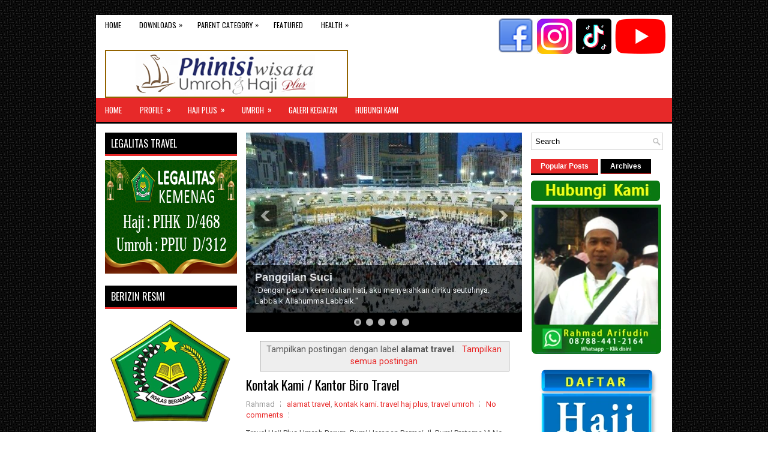

--- FILE ---
content_type: text/html; charset=UTF-8
request_url: http://www.hajiplusumroh.com/b/stats?style=BLACK_TRANSPARENT&timeRange=ALL_TIME&token=APq4FmD4V2z4SEgyiJfyd2faMn1FxuJ1QalGuLIztmfp0KnZdQDuT21yiSBAouPx0f_kPR_s6Q06TACXoxzyb6ouIJImjzB3Ig
body_size: 263
content:
{"total":1683054,"sparklineOptions":{"backgroundColor":{"fillOpacity":0.1,"fill":"#000000"},"series":[{"areaOpacity":0.3,"color":"#202020"}]},"sparklineData":[[0,35],[1,53],[2,100],[3,62],[4,23],[5,24],[6,22],[7,31],[8,34],[9,23],[10,10],[11,24],[12,11],[13,29],[14,23],[15,16],[16,10],[17,18],[18,25],[19,9],[20,20],[21,13],[22,19],[23,12],[24,14],[25,32],[26,23],[27,23],[28,16],[29,1]],"nextTickMs":1800000}